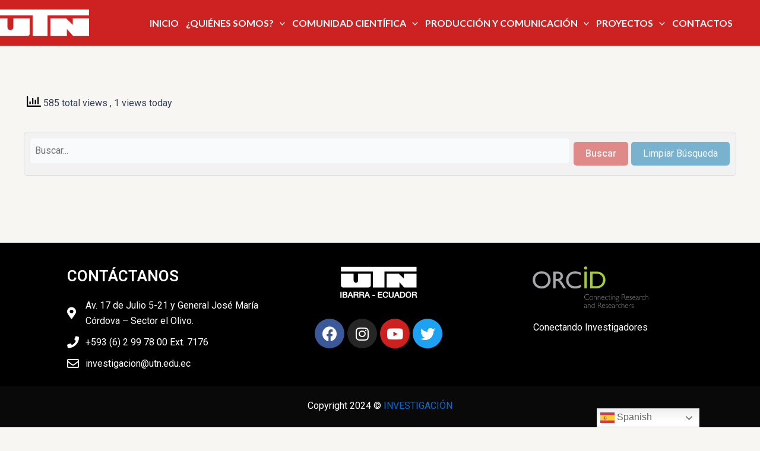

--- FILE ---
content_type: text/css
request_url: https://investigacion.utn.edu.ec/wp-content/uploads/elementor/css/post-13680.css?ver=1741986697
body_size: 5548
content:
.elementor-13680 .elementor-element.elementor-element-e60b5b8:not(.elementor-motion-effects-element-type-background), .elementor-13680 .elementor-element.elementor-element-e60b5b8 > .elementor-motion-effects-container > .elementor-motion-effects-layer{background-color:#000000;}.elementor-13680 .elementor-element.elementor-element-e60b5b8{transition:background 0.3s, border 0.3s, border-radius 0.3s, box-shadow 0.3s;padding:30px 100px 15px 103px;}.elementor-13680 .elementor-element.elementor-element-e60b5b8 > .elementor-background-overlay{transition:background 0.3s, border-radius 0.3s, opacity 0.3s;}.elementor-13680 .elementor-element.elementor-element-183959c{text-align:left;}.elementor-13680 .elementor-element.elementor-element-183959c .elementor-heading-title{color:#FFFFFF;}.elementor-13680 .elementor-element.elementor-element-183959c > .elementor-widget-container{margin:0px 0px 0px 0px;}.elementor-13680 .elementor-element.elementor-element-1689d21 .elementor-icon-list-items:not(.elementor-inline-items) .elementor-icon-list-item:not(:last-child){padding-bottom:calc(10px/2);}.elementor-13680 .elementor-element.elementor-element-1689d21 .elementor-icon-list-items:not(.elementor-inline-items) .elementor-icon-list-item:not(:first-child){margin-top:calc(10px/2);}.elementor-13680 .elementor-element.elementor-element-1689d21 .elementor-icon-list-items.elementor-inline-items .elementor-icon-list-item{margin-right:calc(10px/2);margin-left:calc(10px/2);}.elementor-13680 .elementor-element.elementor-element-1689d21 .elementor-icon-list-items.elementor-inline-items{margin-right:calc(-10px/2);margin-left:calc(-10px/2);}body.rtl .elementor-13680 .elementor-element.elementor-element-1689d21 .elementor-icon-list-items.elementor-inline-items .elementor-icon-list-item:after{left:calc(-10px/2);}body:not(.rtl) .elementor-13680 .elementor-element.elementor-element-1689d21 .elementor-icon-list-items.elementor-inline-items .elementor-icon-list-item:after{right:calc(-10px/2);}.elementor-13680 .elementor-element.elementor-element-1689d21 .elementor-icon-list-icon i{color:#FFFFFF;transition:color 0.3s;}.elementor-13680 .elementor-element.elementor-element-1689d21 .elementor-icon-list-icon svg{fill:#FFFFFF;transition:fill 0.3s;}.elementor-13680 .elementor-element.elementor-element-1689d21 .elementor-icon-list-item:hover .elementor-icon-list-icon i{color:#FFFFFF;}.elementor-13680 .elementor-element.elementor-element-1689d21 .elementor-icon-list-item:hover .elementor-icon-list-icon svg{fill:#FFFFFF;}.elementor-13680 .elementor-element.elementor-element-1689d21{--e-icon-list-icon-size:20px;--icon-vertical-offset:0px;}.elementor-13680 .elementor-element.elementor-element-1689d21 .elementor-icon-list-icon{padding-right:1px;}.elementor-13680 .elementor-element.elementor-element-1689d21 .elementor-icon-list-text{color:#FFFFFF;transition:color 0.3s;}.elementor-13680 .elementor-element.elementor-element-1689d21 .elementor-icon-list-item:hover .elementor-icon-list-text{color:#D42C1E;}.elementor-13680 .elementor-element.elementor-element-15b388d{text-align:center;}.elementor-13680 .elementor-element.elementor-element-15b388d img{max-width:100%;}.elementor-13680 .elementor-element.elementor-element-15b388d > .elementor-widget-container{margin:0px 0px 0px 0px;}.elementor-13680 .elementor-element.elementor-element-0c80f45{--grid-template-columns:repeat(0, auto);--grid-column-gap:5px;--grid-row-gap:0px;}.elementor-13680 .elementor-element.elementor-element-0c80f45 .elementor-widget-container{text-align:center;}.elementor-13680 .elementor-element.elementor-element-0c80f45 > .elementor-widget-container{margin:15px 0px 0px 0px;}.elementor-13680 .elementor-element.elementor-element-1a198f3 img{width:65%;}.elementor-13680 .elementor-element.elementor-element-1a198f3 .widget-image-caption{color:#FFFFFF;}.elementor-13680 .elementor-element.elementor-element-1a198f3 > .elementor-widget-container{margin:0px 0px 0px 0px;}.elementor-13680 .elementor-element.elementor-element-684466c:not(.elementor-motion-effects-element-type-background), .elementor-13680 .elementor-element.elementor-element-684466c > .elementor-motion-effects-container > .elementor-motion-effects-layer{background-color:#090909;}.elementor-13680 .elementor-element.elementor-element-684466c{transition:background 0.3s, border 0.3s, border-radius 0.3s, box-shadow 0.3s;}.elementor-13680 .elementor-element.elementor-element-684466c > .elementor-background-overlay{transition:background 0.3s, border-radius 0.3s, opacity 0.3s;}.elementor-13680 .elementor-element.elementor-element-316077e{text-align:center;}.elementor-13680 .elementor-element.elementor-element-316077e > .elementor-widget-container{margin:0px 0px -15px 0px;padding:10px 0px 0px 0px;}@media(min-width:768px){.elementor-13680 .elementor-element.elementor-element-36cba48{width:32.632%;}.elementor-13680 .elementor-element.elementor-element-d6a47ae{width:33.614%;}}@media(max-width:767px){.elementor-13680 .elementor-element.elementor-element-1689d21{width:var( --container-widget-width, 180px );max-width:180px;--container-widget-width:180px;--container-widget-flex-grow:0;}.elementor-13680 .elementor-element.elementor-element-15b388d > .elementor-widget-container{margin:20px 0px 0px 0px;}.elementor-13680 .elementor-element.elementor-element-0c80f45{--grid-column-gap:5px;--grid-row-gap:5px;}.elementor-13680 .elementor-element.elementor-element-1a198f3 img{width:100%;}.elementor-13680 .elementor-element.elementor-element-1a198f3 > .elementor-widget-container{margin:10px 0px 10px 0px;}}